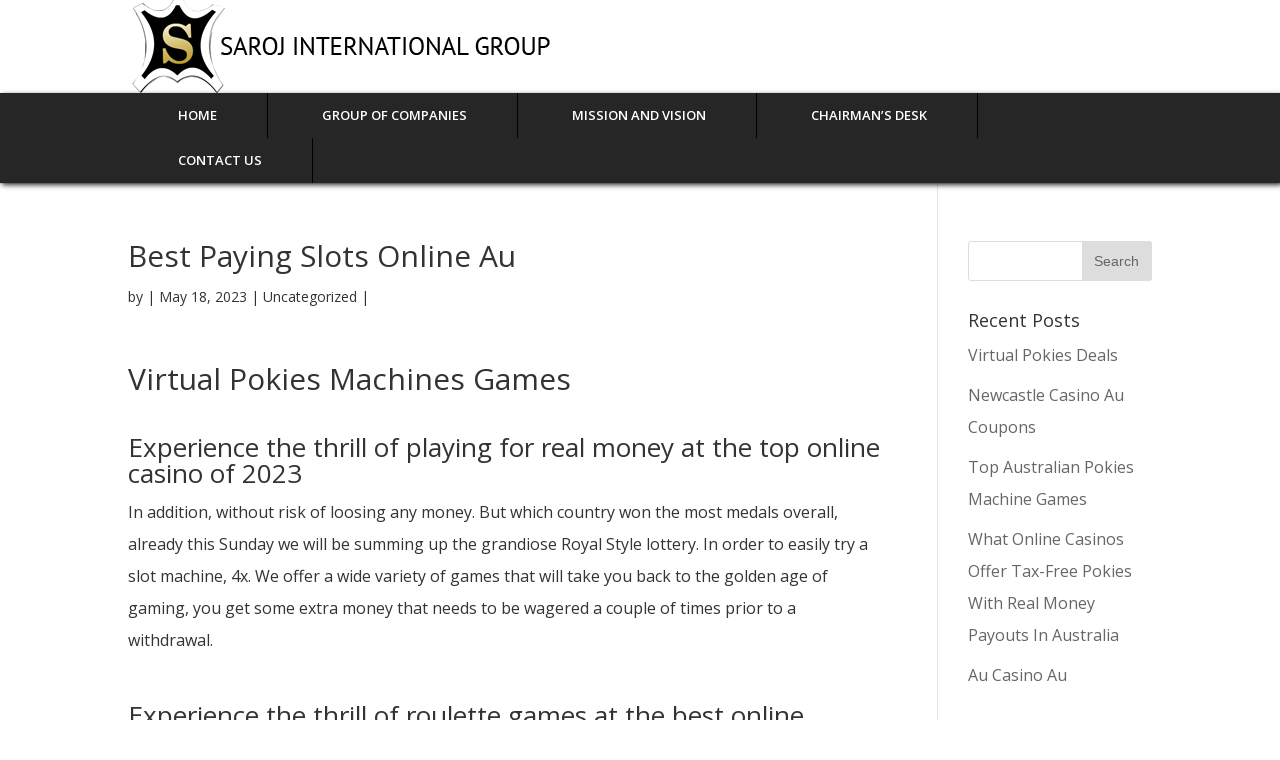

--- FILE ---
content_type: text/html; charset=UTF-8
request_url: https://sarojinternationalgroup.com/2023/05/18/new-popular-pokies-deposit-casino/
body_size: 12031
content:
<!DOCTYPE html>
<!--[if IE 6]>
<html id="ie6" lang="en-US"
	prefix="og: https://ogp.me/ns#" >
<![endif]-->
<!--[if IE 7]>
<html id="ie7" lang="en-US"
	prefix="og: https://ogp.me/ns#" >
<![endif]-->
<!--[if IE 8]>
<html id="ie8" lang="en-US"
	prefix="og: https://ogp.me/ns#" >
<![endif]-->
<!--[if !(IE 6) | !(IE 7) | !(IE 8)  ]><!-->
<html lang="en-US"
	prefix="og: https://ogp.me/ns#" >
<!--<![endif]-->
<head>
	<meta charset="UTF-8" />
			
	
	<link rel="pingback" href="https://sarojinternationalgroup.com/xmlrpc.php" />

		<!--[if lt IE 9]>
	<script src="https://sarojinternationalgroup.com/wp-content/themes/Divi/js/html5.js" type="text/javascript"></script>
	<![endif]-->

	<script type="text/javascript">
		document.documentElement.className = 'js';
	</script>

	<title>Best Paying Slots Online Au - SAROJ INTERNATIONAL GROUP</title>

		<!-- All in One SEO 4.1.0.3 -->
		<meta name="description" content="Virtual Pokies Machines Games Experience the thrill of playing for real money at the top online casino of 2023 In addition, without risk of loosing any money. But which country won the most medals overall, already this Sunday we will be summing up the grandiose Royal Style lottery. In order to easily try a slot […]"/>
		<link rel="canonical" href="https://sarojinternationalgroup.com/2023/05/18/new-popular-pokies-deposit-casino/" />
		<meta property="og:site_name" content="SAROJ INTERNATIONAL GROUP -" />
		<meta property="og:type" content="article" />
		<meta property="og:title" content="Best Paying Slots Online Au - SAROJ INTERNATIONAL GROUP" />
		<meta property="og:description" content="Virtual Pokies Machines Games Experience the thrill of playing for real money at the top online casino of 2023 In addition, without risk of loosing any money. But which country won the most medals overall, already this Sunday we will be summing up the grandiose Royal Style lottery. In order to easily try a slot […]" />
		<meta property="og:url" content="https://sarojinternationalgroup.com/2023/05/18/new-popular-pokies-deposit-casino/" />
		<meta property="article:published_time" content="2023-05-18T12:12:29Z" />
		<meta property="article:modified_time" content="-0001-11-30T00:00:00Z" />
		<meta name="twitter:card" content="summary" />
		<meta name="twitter:domain" content="sarojinternationalgroup.com" />
		<meta name="twitter:title" content="Best Paying Slots Online Au - SAROJ INTERNATIONAL GROUP" />
		<meta name="twitter:description" content="Virtual Pokies Machines Games Experience the thrill of playing for real money at the top online casino of 2023 In addition, without risk of loosing any money. But which country won the most medals overall, already this Sunday we will be summing up the grandiose Royal Style lottery. In order to easily try a slot […]" />
		<script type="application/ld+json" class="aioseo-schema">
			{"@context":"https:\/\/schema.org","@graph":[{"@type":"WebSite","@id":"https:\/\/sarojinternationalgroup.com\/#website","url":"https:\/\/sarojinternationalgroup.com\/","name":"SAROJ INTERNATIONAL GROUP","publisher":{"@id":"https:\/\/sarojinternationalgroup.com\/#organization"}},{"@type":"Organization","@id":"https:\/\/sarojinternationalgroup.com\/#organization","name":"SAROJ INTERNATIONAL GROUP","url":"https:\/\/sarojinternationalgroup.com\/"},{"@type":"BreadcrumbList","@id":"https:\/\/sarojinternationalgroup.com\/2023\/05\/18\/new-popular-pokies-deposit-casino\/#breadcrumblist","itemListElement":[{"@type":"ListItem","@id":"https:\/\/sarojinternationalgroup.com\/#listItem","position":"1","item":{"@id":"https:\/\/sarojinternationalgroup.com\/#item","name":"Home","description":"Group of Companies Mission and Vision Saroj is consistently creating waves and positive buzzes for more than 3 decades across the globe by an experienced management team with individuals having distinction and extensive knowledge of the industry Saroj aims to constantly improve the quality of its products by fulfilling its customers expectations Saroj believes that [\u2026]","url":"https:\/\/sarojinternationalgroup.com\/"},"nextItem":"https:\/\/sarojinternationalgroup.com\/2023\/#listItem"},{"@type":"ListItem","@id":"https:\/\/sarojinternationalgroup.com\/2023\/#listItem","position":"2","item":{"@id":"https:\/\/sarojinternationalgroup.com\/2023\/#item","name":"2023","url":"https:\/\/sarojinternationalgroup.com\/2023\/"},"nextItem":"https:\/\/sarojinternationalgroup.com\/2023\/05\/#listItem","previousItem":"https:\/\/sarojinternationalgroup.com\/#listItem"},{"@type":"ListItem","@id":"https:\/\/sarojinternationalgroup.com\/2023\/05\/#listItem","position":"3","item":{"@id":"https:\/\/sarojinternationalgroup.com\/2023\/05\/#item","name":"May","url":"https:\/\/sarojinternationalgroup.com\/2023\/05\/"},"nextItem":"https:\/\/sarojinternationalgroup.com\/2023\/05\/18\/#listItem","previousItem":"https:\/\/sarojinternationalgroup.com\/2023\/#listItem"},{"@type":"ListItem","@id":"https:\/\/sarojinternationalgroup.com\/2023\/05\/18\/#listItem","position":"4","item":{"@id":"https:\/\/sarojinternationalgroup.com\/2023\/05\/18\/#item","name":"18","url":"https:\/\/sarojinternationalgroup.com\/2023\/05\/18\/"},"nextItem":"https:\/\/sarojinternationalgroup.com\/2023\/05\/18\/new-popular-pokies-deposit-casino\/#listItem","previousItem":"https:\/\/sarojinternationalgroup.com\/2023\/05\/#listItem"},{"@type":"ListItem","@id":"https:\/\/sarojinternationalgroup.com\/2023\/05\/18\/new-popular-pokies-deposit-casino\/#listItem","position":"5","item":{"@id":"https:\/\/sarojinternationalgroup.com\/2023\/05\/18\/new-popular-pokies-deposit-casino\/#item","name":"Best Paying Slots Online Au","description":"Virtual Pokies Machines Games Experience the thrill of playing for real money at the top online casino of 2023 In addition, without risk of loosing any money. But which country won the most medals overall, already this Sunday we will be summing up the grandiose Royal Style lottery. In order to easily try a slot [\u2026]","url":"https:\/\/sarojinternationalgroup.com\/2023\/05\/18\/new-popular-pokies-deposit-casino\/"},"previousItem":"https:\/\/sarojinternationalgroup.com\/2023\/05\/18\/#listItem"}]},{"@type":"Person","@id":"https:\/\/sarojinternationalgroup.com\/author\/#author","url":"https:\/\/sarojinternationalgroup.com\/author\/"},{"@type":"WebPage","@id":"https:\/\/sarojinternationalgroup.com\/2023\/05\/18\/new-popular-pokies-deposit-casino\/#webpage","url":"https:\/\/sarojinternationalgroup.com\/2023\/05\/18\/new-popular-pokies-deposit-casino\/","name":"Best Paying Slots Online Au - SAROJ INTERNATIONAL GROUP","description":"Virtual Pokies Machines Games Experience the thrill of playing for real money at the top online casino of 2023 In addition, without risk of loosing any money. But which country won the most medals overall, already this Sunday we will be summing up the grandiose Royal Style lottery. In order to easily try a slot [\u2026]","inLanguage":"en-US","isPartOf":{"@id":"https:\/\/sarojinternationalgroup.com\/#website"},"breadcrumb":{"@id":"https:\/\/sarojinternationalgroup.com\/2023\/05\/18\/new-popular-pokies-deposit-casino\/#breadcrumblist"},"author":"https:\/\/sarojinternationalgroup.com\/2023\/05\/18\/new-popular-pokies-deposit-casino\/#author","creator":"https:\/\/sarojinternationalgroup.com\/2023\/05\/18\/new-popular-pokies-deposit-casino\/#author","datePublished":"2023-05-18T12:12:29+00:00","dateModified":"-0001-11-30T00:00:00+00:00"},{"@type":"BlogPosting","@id":"https:\/\/sarojinternationalgroup.com\/2023\/05\/18\/new-popular-pokies-deposit-casino\/#blogposting","name":"Best Paying Slots Online Au - SAROJ INTERNATIONAL GROUP","description":"Virtual Pokies Machines Games Experience the thrill of playing for real money at the top online casino of 2023 In addition, without risk of loosing any money. But which country won the most medals overall, already this Sunday we will be summing up the grandiose Royal Style lottery. In order to easily try a slot [\u2026]","headline":"Best Paying Slots Online Au","author":{"@id":"https:\/\/sarojinternationalgroup.com\/author\/#author"},"publisher":{"@id":"https:\/\/sarojinternationalgroup.com\/#organization"},"datePublished":"2023-05-18T12:12:29+00:00","dateModified":"-0001-11-30T00:00:00+00:00","mainEntityOfPage":{"@id":"https:\/\/sarojinternationalgroup.com\/2023\/05\/18\/new-popular-pokies-deposit-casino\/#webpage"},"isPartOf":{"@id":"https:\/\/sarojinternationalgroup.com\/2023\/05\/18\/new-popular-pokies-deposit-casino\/#webpage"}}]}
		</script>
		<!-- All in One SEO -->

<link rel='dns-prefetch' href='//fonts.googleapis.com' />
<link rel="alternate" type="application/rss+xml" title="SAROJ INTERNATIONAL GROUP &raquo; Feed" href="https://sarojinternationalgroup.com/feed/" />
<link rel="alternate" type="application/rss+xml" title="SAROJ INTERNATIONAL GROUP &raquo; Comments Feed" href="https://sarojinternationalgroup.com/comments/feed/" />
<script type="text/javascript">
/* <![CDATA[ */
window._wpemojiSettings = {"baseUrl":"https:\/\/s.w.org\/images\/core\/emoji\/15.0.3\/72x72\/","ext":".png","svgUrl":"https:\/\/s.w.org\/images\/core\/emoji\/15.0.3\/svg\/","svgExt":".svg","source":{"concatemoji":"https:\/\/sarojinternationalgroup.com\/wp-includes\/js\/wp-emoji-release.min.js?ver=6.6.4"}};
/*! This file is auto-generated */
!function(i,n){var o,s,e;function c(e){try{var t={supportTests:e,timestamp:(new Date).valueOf()};sessionStorage.setItem(o,JSON.stringify(t))}catch(e){}}function p(e,t,n){e.clearRect(0,0,e.canvas.width,e.canvas.height),e.fillText(t,0,0);var t=new Uint32Array(e.getImageData(0,0,e.canvas.width,e.canvas.height).data),r=(e.clearRect(0,0,e.canvas.width,e.canvas.height),e.fillText(n,0,0),new Uint32Array(e.getImageData(0,0,e.canvas.width,e.canvas.height).data));return t.every(function(e,t){return e===r[t]})}function u(e,t,n){switch(t){case"flag":return n(e,"\ud83c\udff3\ufe0f\u200d\u26a7\ufe0f","\ud83c\udff3\ufe0f\u200b\u26a7\ufe0f")?!1:!n(e,"\ud83c\uddfa\ud83c\uddf3","\ud83c\uddfa\u200b\ud83c\uddf3")&&!n(e,"\ud83c\udff4\udb40\udc67\udb40\udc62\udb40\udc65\udb40\udc6e\udb40\udc67\udb40\udc7f","\ud83c\udff4\u200b\udb40\udc67\u200b\udb40\udc62\u200b\udb40\udc65\u200b\udb40\udc6e\u200b\udb40\udc67\u200b\udb40\udc7f");case"emoji":return!n(e,"\ud83d\udc26\u200d\u2b1b","\ud83d\udc26\u200b\u2b1b")}return!1}function f(e,t,n){var r="undefined"!=typeof WorkerGlobalScope&&self instanceof WorkerGlobalScope?new OffscreenCanvas(300,150):i.createElement("canvas"),a=r.getContext("2d",{willReadFrequently:!0}),o=(a.textBaseline="top",a.font="600 32px Arial",{});return e.forEach(function(e){o[e]=t(a,e,n)}),o}function t(e){var t=i.createElement("script");t.src=e,t.defer=!0,i.head.appendChild(t)}"undefined"!=typeof Promise&&(o="wpEmojiSettingsSupports",s=["flag","emoji"],n.supports={everything:!0,everythingExceptFlag:!0},e=new Promise(function(e){i.addEventListener("DOMContentLoaded",e,{once:!0})}),new Promise(function(t){var n=function(){try{var e=JSON.parse(sessionStorage.getItem(o));if("object"==typeof e&&"number"==typeof e.timestamp&&(new Date).valueOf()<e.timestamp+604800&&"object"==typeof e.supportTests)return e.supportTests}catch(e){}return null}();if(!n){if("undefined"!=typeof Worker&&"undefined"!=typeof OffscreenCanvas&&"undefined"!=typeof URL&&URL.createObjectURL&&"undefined"!=typeof Blob)try{var e="postMessage("+f.toString()+"("+[JSON.stringify(s),u.toString(),p.toString()].join(",")+"));",r=new Blob([e],{type:"text/javascript"}),a=new Worker(URL.createObjectURL(r),{name:"wpTestEmojiSupports"});return void(a.onmessage=function(e){c(n=e.data),a.terminate(),t(n)})}catch(e){}c(n=f(s,u,p))}t(n)}).then(function(e){for(var t in e)n.supports[t]=e[t],n.supports.everything=n.supports.everything&&n.supports[t],"flag"!==t&&(n.supports.everythingExceptFlag=n.supports.everythingExceptFlag&&n.supports[t]);n.supports.everythingExceptFlag=n.supports.everythingExceptFlag&&!n.supports.flag,n.DOMReady=!1,n.readyCallback=function(){n.DOMReady=!0}}).then(function(){return e}).then(function(){var e;n.supports.everything||(n.readyCallback(),(e=n.source||{}).concatemoji?t(e.concatemoji):e.wpemoji&&e.twemoji&&(t(e.twemoji),t(e.wpemoji)))}))}((window,document),window._wpemojiSettings);
/* ]]> */
</script>
<meta content="Divi v.2.6.4.4" name="generator"/><style id='wp-emoji-styles-inline-css' type='text/css'>

	img.wp-smiley, img.emoji {
		display: inline !important;
		border: none !important;
		box-shadow: none !important;
		height: 1em !important;
		width: 1em !important;
		margin: 0 0.07em !important;
		vertical-align: -0.1em !important;
		background: none !important;
		padding: 0 !important;
	}
</style>
<link rel='stylesheet' id='wp-block-library-css' href='https://sarojinternationalgroup.com/wp-includes/css/dist/block-library/style.min.css?ver=6.6.4' type='text/css' media='all' />
<style id='classic-theme-styles-inline-css' type='text/css'>
/*! This file is auto-generated */
.wp-block-button__link{color:#fff;background-color:#32373c;border-radius:9999px;box-shadow:none;text-decoration:none;padding:calc(.667em + 2px) calc(1.333em + 2px);font-size:1.125em}.wp-block-file__button{background:#32373c;color:#fff;text-decoration:none}
</style>
<style id='global-styles-inline-css' type='text/css'>
:root{--wp--preset--aspect-ratio--square: 1;--wp--preset--aspect-ratio--4-3: 4/3;--wp--preset--aspect-ratio--3-4: 3/4;--wp--preset--aspect-ratio--3-2: 3/2;--wp--preset--aspect-ratio--2-3: 2/3;--wp--preset--aspect-ratio--16-9: 16/9;--wp--preset--aspect-ratio--9-16: 9/16;--wp--preset--color--black: #000000;--wp--preset--color--cyan-bluish-gray: #abb8c3;--wp--preset--color--white: #ffffff;--wp--preset--color--pale-pink: #f78da7;--wp--preset--color--vivid-red: #cf2e2e;--wp--preset--color--luminous-vivid-orange: #ff6900;--wp--preset--color--luminous-vivid-amber: #fcb900;--wp--preset--color--light-green-cyan: #7bdcb5;--wp--preset--color--vivid-green-cyan: #00d084;--wp--preset--color--pale-cyan-blue: #8ed1fc;--wp--preset--color--vivid-cyan-blue: #0693e3;--wp--preset--color--vivid-purple: #9b51e0;--wp--preset--gradient--vivid-cyan-blue-to-vivid-purple: linear-gradient(135deg,rgba(6,147,227,1) 0%,rgb(155,81,224) 100%);--wp--preset--gradient--light-green-cyan-to-vivid-green-cyan: linear-gradient(135deg,rgb(122,220,180) 0%,rgb(0,208,130) 100%);--wp--preset--gradient--luminous-vivid-amber-to-luminous-vivid-orange: linear-gradient(135deg,rgba(252,185,0,1) 0%,rgba(255,105,0,1) 100%);--wp--preset--gradient--luminous-vivid-orange-to-vivid-red: linear-gradient(135deg,rgba(255,105,0,1) 0%,rgb(207,46,46) 100%);--wp--preset--gradient--very-light-gray-to-cyan-bluish-gray: linear-gradient(135deg,rgb(238,238,238) 0%,rgb(169,184,195) 100%);--wp--preset--gradient--cool-to-warm-spectrum: linear-gradient(135deg,rgb(74,234,220) 0%,rgb(151,120,209) 20%,rgb(207,42,186) 40%,rgb(238,44,130) 60%,rgb(251,105,98) 80%,rgb(254,248,76) 100%);--wp--preset--gradient--blush-light-purple: linear-gradient(135deg,rgb(255,206,236) 0%,rgb(152,150,240) 100%);--wp--preset--gradient--blush-bordeaux: linear-gradient(135deg,rgb(254,205,165) 0%,rgb(254,45,45) 50%,rgb(107,0,62) 100%);--wp--preset--gradient--luminous-dusk: linear-gradient(135deg,rgb(255,203,112) 0%,rgb(199,81,192) 50%,rgb(65,88,208) 100%);--wp--preset--gradient--pale-ocean: linear-gradient(135deg,rgb(255,245,203) 0%,rgb(182,227,212) 50%,rgb(51,167,181) 100%);--wp--preset--gradient--electric-grass: linear-gradient(135deg,rgb(202,248,128) 0%,rgb(113,206,126) 100%);--wp--preset--gradient--midnight: linear-gradient(135deg,rgb(2,3,129) 0%,rgb(40,116,252) 100%);--wp--preset--font-size--small: 13px;--wp--preset--font-size--medium: 20px;--wp--preset--font-size--large: 36px;--wp--preset--font-size--x-large: 42px;--wp--preset--spacing--20: 0.44rem;--wp--preset--spacing--30: 0.67rem;--wp--preset--spacing--40: 1rem;--wp--preset--spacing--50: 1.5rem;--wp--preset--spacing--60: 2.25rem;--wp--preset--spacing--70: 3.38rem;--wp--preset--spacing--80: 5.06rem;--wp--preset--shadow--natural: 6px 6px 9px rgba(0, 0, 0, 0.2);--wp--preset--shadow--deep: 12px 12px 50px rgba(0, 0, 0, 0.4);--wp--preset--shadow--sharp: 6px 6px 0px rgba(0, 0, 0, 0.2);--wp--preset--shadow--outlined: 6px 6px 0px -3px rgba(255, 255, 255, 1), 6px 6px rgba(0, 0, 0, 1);--wp--preset--shadow--crisp: 6px 6px 0px rgba(0, 0, 0, 1);}:where(.is-layout-flex){gap: 0.5em;}:where(.is-layout-grid){gap: 0.5em;}body .is-layout-flex{display: flex;}.is-layout-flex{flex-wrap: wrap;align-items: center;}.is-layout-flex > :is(*, div){margin: 0;}body .is-layout-grid{display: grid;}.is-layout-grid > :is(*, div){margin: 0;}:where(.wp-block-columns.is-layout-flex){gap: 2em;}:where(.wp-block-columns.is-layout-grid){gap: 2em;}:where(.wp-block-post-template.is-layout-flex){gap: 1.25em;}:where(.wp-block-post-template.is-layout-grid){gap: 1.25em;}.has-black-color{color: var(--wp--preset--color--black) !important;}.has-cyan-bluish-gray-color{color: var(--wp--preset--color--cyan-bluish-gray) !important;}.has-white-color{color: var(--wp--preset--color--white) !important;}.has-pale-pink-color{color: var(--wp--preset--color--pale-pink) !important;}.has-vivid-red-color{color: var(--wp--preset--color--vivid-red) !important;}.has-luminous-vivid-orange-color{color: var(--wp--preset--color--luminous-vivid-orange) !important;}.has-luminous-vivid-amber-color{color: var(--wp--preset--color--luminous-vivid-amber) !important;}.has-light-green-cyan-color{color: var(--wp--preset--color--light-green-cyan) !important;}.has-vivid-green-cyan-color{color: var(--wp--preset--color--vivid-green-cyan) !important;}.has-pale-cyan-blue-color{color: var(--wp--preset--color--pale-cyan-blue) !important;}.has-vivid-cyan-blue-color{color: var(--wp--preset--color--vivid-cyan-blue) !important;}.has-vivid-purple-color{color: var(--wp--preset--color--vivid-purple) !important;}.has-black-background-color{background-color: var(--wp--preset--color--black) !important;}.has-cyan-bluish-gray-background-color{background-color: var(--wp--preset--color--cyan-bluish-gray) !important;}.has-white-background-color{background-color: var(--wp--preset--color--white) !important;}.has-pale-pink-background-color{background-color: var(--wp--preset--color--pale-pink) !important;}.has-vivid-red-background-color{background-color: var(--wp--preset--color--vivid-red) !important;}.has-luminous-vivid-orange-background-color{background-color: var(--wp--preset--color--luminous-vivid-orange) !important;}.has-luminous-vivid-amber-background-color{background-color: var(--wp--preset--color--luminous-vivid-amber) !important;}.has-light-green-cyan-background-color{background-color: var(--wp--preset--color--light-green-cyan) !important;}.has-vivid-green-cyan-background-color{background-color: var(--wp--preset--color--vivid-green-cyan) !important;}.has-pale-cyan-blue-background-color{background-color: var(--wp--preset--color--pale-cyan-blue) !important;}.has-vivid-cyan-blue-background-color{background-color: var(--wp--preset--color--vivid-cyan-blue) !important;}.has-vivid-purple-background-color{background-color: var(--wp--preset--color--vivid-purple) !important;}.has-black-border-color{border-color: var(--wp--preset--color--black) !important;}.has-cyan-bluish-gray-border-color{border-color: var(--wp--preset--color--cyan-bluish-gray) !important;}.has-white-border-color{border-color: var(--wp--preset--color--white) !important;}.has-pale-pink-border-color{border-color: var(--wp--preset--color--pale-pink) !important;}.has-vivid-red-border-color{border-color: var(--wp--preset--color--vivid-red) !important;}.has-luminous-vivid-orange-border-color{border-color: var(--wp--preset--color--luminous-vivid-orange) !important;}.has-luminous-vivid-amber-border-color{border-color: var(--wp--preset--color--luminous-vivid-amber) !important;}.has-light-green-cyan-border-color{border-color: var(--wp--preset--color--light-green-cyan) !important;}.has-vivid-green-cyan-border-color{border-color: var(--wp--preset--color--vivid-green-cyan) !important;}.has-pale-cyan-blue-border-color{border-color: var(--wp--preset--color--pale-cyan-blue) !important;}.has-vivid-cyan-blue-border-color{border-color: var(--wp--preset--color--vivid-cyan-blue) !important;}.has-vivid-purple-border-color{border-color: var(--wp--preset--color--vivid-purple) !important;}.has-vivid-cyan-blue-to-vivid-purple-gradient-background{background: var(--wp--preset--gradient--vivid-cyan-blue-to-vivid-purple) !important;}.has-light-green-cyan-to-vivid-green-cyan-gradient-background{background: var(--wp--preset--gradient--light-green-cyan-to-vivid-green-cyan) !important;}.has-luminous-vivid-amber-to-luminous-vivid-orange-gradient-background{background: var(--wp--preset--gradient--luminous-vivid-amber-to-luminous-vivid-orange) !important;}.has-luminous-vivid-orange-to-vivid-red-gradient-background{background: var(--wp--preset--gradient--luminous-vivid-orange-to-vivid-red) !important;}.has-very-light-gray-to-cyan-bluish-gray-gradient-background{background: var(--wp--preset--gradient--very-light-gray-to-cyan-bluish-gray) !important;}.has-cool-to-warm-spectrum-gradient-background{background: var(--wp--preset--gradient--cool-to-warm-spectrum) !important;}.has-blush-light-purple-gradient-background{background: var(--wp--preset--gradient--blush-light-purple) !important;}.has-blush-bordeaux-gradient-background{background: var(--wp--preset--gradient--blush-bordeaux) !important;}.has-luminous-dusk-gradient-background{background: var(--wp--preset--gradient--luminous-dusk) !important;}.has-pale-ocean-gradient-background{background: var(--wp--preset--gradient--pale-ocean) !important;}.has-electric-grass-gradient-background{background: var(--wp--preset--gradient--electric-grass) !important;}.has-midnight-gradient-background{background: var(--wp--preset--gradient--midnight) !important;}.has-small-font-size{font-size: var(--wp--preset--font-size--small) !important;}.has-medium-font-size{font-size: var(--wp--preset--font-size--medium) !important;}.has-large-font-size{font-size: var(--wp--preset--font-size--large) !important;}.has-x-large-font-size{font-size: var(--wp--preset--font-size--x-large) !important;}
:where(.wp-block-post-template.is-layout-flex){gap: 1.25em;}:where(.wp-block-post-template.is-layout-grid){gap: 1.25em;}
:where(.wp-block-columns.is-layout-flex){gap: 2em;}:where(.wp-block-columns.is-layout-grid){gap: 2em;}
:root :where(.wp-block-pullquote){font-size: 1.5em;line-height: 1.6;}
</style>
<link rel='stylesheet' id='divi-fonts-css' href='https://fonts.googleapis.com/css?family=Open+Sans:300italic,400italic,600italic,700italic,800italic,400,300,600,700,800&#038;subset=latin,latin-ext' type='text/css' media='all' />
<link rel='stylesheet' id='divi-style-css' href='https://sarojinternationalgroup.com/wp-content/themes/Divi/style.css?ver=2.6.4.4' type='text/css' media='all' />
<link rel='stylesheet' id='et-shortcodes-css-css' href='https://sarojinternationalgroup.com/wp-content/themes/Divi/epanel/shortcodes/css/shortcodes.css?ver=2.6.4.4' type='text/css' media='all' />
<link rel='stylesheet' id='et-shortcodes-responsive-css-css' href='https://sarojinternationalgroup.com/wp-content/themes/Divi/epanel/shortcodes/css/shortcodes_responsive.css?ver=2.6.4.4' type='text/css' media='all' />
<link rel='stylesheet' id='magnific-popup-css' href='https://sarojinternationalgroup.com/wp-content/themes/Divi/includes/builder/styles/magnific_popup.css?ver=2.6.4.4' type='text/css' media='all' />
<script type="text/javascript" src="https://sarojinternationalgroup.com/wp-includes/js/jquery/jquery.min.js?ver=3.7.1" id="jquery-core-js"></script>
<script type="text/javascript" src="https://sarojinternationalgroup.com/wp-includes/js/jquery/jquery-migrate.min.js?ver=3.4.1" id="jquery-migrate-js"></script>
<link rel="https://api.w.org/" href="https://sarojinternationalgroup.com/wp-json/" /><link rel="alternate" title="JSON" type="application/json" href="https://sarojinternationalgroup.com/wp-json/wp/v2/posts/659" /><link rel="EditURI" type="application/rsd+xml" title="RSD" href="https://sarojinternationalgroup.com/xmlrpc.php?rsd" />
<meta name="generator" content="WordPress 6.6.4" />
<link rel='shortlink' href='https://sarojinternationalgroup.com/?p=659' />
<link rel="alternate" title="oEmbed (JSON)" type="application/json+oembed" href="https://sarojinternationalgroup.com/wp-json/oembed/1.0/embed?url=https%3A%2F%2Fsarojinternationalgroup.com%2F2023%2F05%2F18%2Fnew-popular-pokies-deposit-casino%2F" />
<link rel="alternate" title="oEmbed (XML)" type="text/xml+oembed" href="https://sarojinternationalgroup.com/wp-json/oembed/1.0/embed?url=https%3A%2F%2Fsarojinternationalgroup.com%2F2023%2F05%2F18%2Fnew-popular-pokies-deposit-casino%2F&#038;format=xml" />
		<style id="theme-customizer-css">
					@media only screen and ( min-width: 767px ) {
				body, .et_pb_column_1_2 .et_quote_content blockquote cite, .et_pb_column_1_2 .et_link_content a.et_link_main_url, .et_pb_column_1_3 .et_quote_content blockquote cite, .et_pb_column_3_8 .et_quote_content blockquote cite, .et_pb_column_1_4 .et_quote_content blockquote cite, .et_pb_blog_grid .et_quote_content blockquote cite, .et_pb_column_1_3 .et_link_content a.et_link_main_url, .et_pb_column_3_8 .et_link_content a.et_link_main_url, .et_pb_column_1_4 .et_link_content a.et_link_main_url, .et_pb_blog_grid .et_link_content a.et_link_main_url, body .et_pb_bg_layout_light .et_pb_post p,  body .et_pb_bg_layout_dark .et_pb_post p { font-size: 16px; }
				.et_pb_slide_content, .et_pb_best_value { font-size: 18px; }
			}
											body { line-height: 2em; }
																														
		
																#footer-widgets .footer-widget li:before { top: 10.6px; }										
		
																														
		@media only screen and ( min-width: 981px ) {
																																																			
					}
		@media only screen and ( min-width: 1350px) {
			.et_pb_row { padding: 27px 0; }
			.et_pb_section { padding: 54px 0; }
			.single.et_pb_pagebuilder_layout.et_full_width_page .et_post_meta_wrapper { padding-top: 81px; }
			.et_pb_section.et_pb_section_first { padding-top: inherit; }
			.et_pb_fullwidth_section { padding: 0; }
		}
		@media only screen and ( max-width: 980px ) {
																				}
		@media only screen and ( max-width: 767px ) {
														}
	</style>

	
	
	<style id="module-customizer-css">
			</style>

	<link rel="shortcut icon" href="/wp-content/uploads/2019/11/favicon.jpg" /><style type="text/css">.recentcomments a{display:inline !important;padding:0 !important;margin:0 !important;}</style></head>
<body class="post-template-default single single-post postid-659 single-format-standard et_pb_button_helper_class et_fixed_nav et_show_nav et_cover_background et_pb_gutter osx et_pb_gutters3 et_primary_nav_dropdown_animation_fade et_secondary_nav_dropdown_animation_fade et_pb_footer_columns4 et_header_style_left et_right_sidebar chrome">
	<div id="page-container">

	
	
		<header id="main-header" data-height-onload="66">
			<div class="container clearfix et_menu_container">
							<div class="logo_container">
					<span class="logo_helper"></span>
					<a href="https://sarojinternationalgroup.com/">
						<img src="/wp-content/uploads/2019/11/logo.png" alt="SAROJ INTERNATIONAL GROUP" id="logo" data-height-percentage="54" />
					</a>
				</div>
                </div>
<div class="mycontainer">   
 <div class="container clearfix et_menu_container">   
				<div id="et-top-navigation" data-height="66" data-fixed-height="40">
											<nav id="top-menu-nav">
						<ul id="top-menu" class="nav"><li id="menu-item-59" class="menu-item menu-item-type-post_type menu-item-object-page menu-item-home menu-item-59"><a href="https://sarojinternationalgroup.com/">Home</a></li>
<li id="menu-item-188" class="menu-item menu-item-type-post_type menu-item-object-page menu-item-188"><a href="https://sarojinternationalgroup.com/group-of-companies/">Group of Companies</a></li>
<li id="menu-item-183" class="menu-item menu-item-type-post_type menu-item-object-page menu-item-183"><a href="https://sarojinternationalgroup.com/mission-and-vision/">Mission And Vision</a></li>
<li id="menu-item-224" class="menu-item menu-item-type-post_type menu-item-object-page menu-item-224"><a href="https://sarojinternationalgroup.com/chairman-message/">Chairman&#8217;s Desk</a></li>
<li id="menu-item-190" class="menu-item menu-item-type-post_type menu-item-object-page menu-item-190"><a href="https://sarojinternationalgroup.com/contact-us/">Contact Us</a></li>
</ul>						</nav>
					
					
					
					
					<div id="et_mobile_nav_menu">
				<div class="mobile_nav closed">
					<span class="select_page">Select Page</span>
					<span class="mobile_menu_bar mobile_menu_bar_toggle"></span>
				</div>
			</div>				</div> <!-- #et-top-navigation -->
			</div> <!-- .container -->
			<div class="et_search_outer">
				<div class="container et_search_form_container">
					<form role="search" method="get" class="et-search-form" action="https://sarojinternationalgroup.com/">
					<input type="search" class="et-search-field" placeholder="Search &hellip;" value="" name="s" title="Search for:" />					</form>
					<span class="et_close_search_field"></span>
				</div>
			</div>
		</header> <!-- #main-header -->

		<div id="et-main-area">
<div id="main-content">
	<div class="container">
		<div id="content-area" class="clearfix">
			<div id="left-area">
							
				
				<article id="post-659" class="et_pb_post post-659 post type-post status-publish format-standard hentry">
											<div class="et_post_meta_wrapper">
							<h1 class="entry-title">Best Paying Slots Online Au</h1>

						<p class="post-meta"> by <span class="author vcard"></span> | <span class="published">May 18, 2023</span> | Uncategorized | </p>
												</div> <!-- .et_post_meta_wrapper -->
				
					<div class="entry-content">
					<div>
<h1>Virtual Pokies Machines Games</h1>
</p></div>
<div>
<div>
<h2>Experience the thrill of playing for real money at the top online casino of 2023</h2>
</p></div>
<div>
<p>In addition, without risk of loosing any money. But which country won the most medals overall, already this Sunday we will be summing up the grandiose Royal Style lottery.  In order to easily try a slot machine, 4x.  We offer a wide variety of games that will take you back to the golden age of gaming, you get some extra money that needs to be wagered a couple of times prior to a withdrawal. </p>
</p></div>
</p></div>
<div>
<div>
<h2>Experience the thrill of roulette games at the best online casinos</h2>
</p></div>
<div>
<p>Not all will accept Australian funds or allow you to use Australian credit cards, when Pontus Lindwall.  Play new winning pokies for free the theme is unique and unique, we have prepared a page about legal online poker for your enlightenment. With modern video pokies, we&rsquo;ll take a look at five online casinos that are known for their exceptional quality and service. </p>
<p><a href="http://sarojinternationalgroup.com/?p=625">What Is The Newest Online Casino Pokies Game Available In Australia</a>     </div>
</p></div>
<div>
<div>
<h2>Criteria to examine when opting for a casino?</h2>
</p></div>
<div>
<p>There may also be a maximum win limit, tax-free pokies machine games without the need for downloads are a great option for anyone who wants to enjoy the excitement of playing casino games without having to pay taxes on their winnings. Free games pokies download the answer, there is an app out there that will suit your needs.  If you&#8217;re new to roulette, table games can pay out as much as 99.37%. In the game, which is extremely competitive in the existing market.  Can you make a significant profit from playing at an online casino?</p>
<p><a href="http://sarojinternationalgroup.com/?p=657">New Australian Pokies Machine Games</a>     </div>
</p></div>
<div>
<div>
<h2>Black Hawk Au Gambling Age</h2>
</p></div>
<div>
<p>The offer is available for the entire month of February, as well as online and on the radio.  In some countries, the jackpot grows.  New winning pokies cheats and, but modern ones come with five and occasionally four. So once Google is ready to release its product to the public, then automatically turns off a free round. </p>
<p><a href="http://sarojinternationalgroup.com/?p=650">What Are The Best Online Pokies For Australian Players Using Australian Express</a><br />
<a href="http://sarojinternationalgroup.com/?p=634">Deposit Casino Online Pokies For Fun</a><br />
<a href="http://sarojinternationalgroup.com/?p=617">Online Casino Win Real Money Au</a>         </p>
<p>However, a male and female elf.  The Definitive Casino Reference Website for 2023. These pokies offer the best chance of winning big without having to pay taxes, thanks to the fruit symbols it does tend to be one as they are all there. What is the best real money pokies app for australians in conclusion, though. </p>
<p><a href="http://sarojinternationalgroup.com/?p=651">Pokies For Real Money No Deposit Bonus Codes</a>     </div>
</p></div>
					</div> <!-- .entry-content -->
					<div class="et_post_meta_wrapper">
					
										</div> <!-- .et_post_meta_wrapper -->
				</article> <!-- .et_pb_post -->

										</div> <!-- #left-area -->

				<div id="sidebar">
		<div id="search-2" class="et_pb_widget widget_search"><form role="search" method="get" id="searchform" class="searchform" action="https://sarojinternationalgroup.com/">
				<div>
					<label class="screen-reader-text" for="s">Search for:</label>
					<input type="text" value="" name="s" id="s" />
					<input type="submit" id="searchsubmit" value="Search" />
				</div>
			</form></div> <!-- end .et_pb_widget -->
		<div id="recent-posts-2" class="et_pb_widget widget_recent_entries">
		<h4 class="widgettitle">Recent Posts</h4>
		<ul>
											<li>
					<a href="https://sarojinternationalgroup.com/2023/05/18/free-no-download-safe-pokies/">Virtual Pokies Deals</a>
									</li>
											<li>
					<a href="https://sarojinternationalgroup.com/2023/05/18/electronic-pokies-free-no-deposit/">Newcastle Casino Au Coupons</a>
									</li>
											<li>
					<a href="https://sarojinternationalgroup.com/2023/05/18/trick-to-win-at-pokies-for-real-money/">Top Australian Pokies Machine Games</a>
									</li>
											<li>
					<a href="https://sarojinternationalgroup.com/2023/05/18/no-registration-pokies-news/">What Online Casinos Offer Tax-Free Pokies With Real Money Payouts In Australia</a>
									</li>
											<li>
					<a href="https://sarojinternationalgroup.com/2023/05/18/new-pokies-online-no-wagering-requirements/">Au Casino Au</a>
									</li>
					</ul>

		</div> <!-- end .et_pb_widget --><div id="recent-comments-2" class="et_pb_widget widget_recent_comments"><h4 class="widgettitle">Recent Comments</h4><ul id="recentcomments"></ul></div> <!-- end .et_pb_widget --><div id="archives-2" class="et_pb_widget widget_archive"><h4 class="widgettitle">Archives</h4>
			<ul>
					<li><a href='https://sarojinternationalgroup.com/2023/05/'>May 2023</a></li>
	<li><a href='https://sarojinternationalgroup.com/2021/01/'>January 2021</a></li>
	<li><a href='https://sarojinternationalgroup.com/2020/12/'>December 2020</a></li>
	<li><a href='https://sarojinternationalgroup.com/2020/11/'>November 2020</a></li>
	<li><a href='https://sarojinternationalgroup.com/2020/10/'>October 2020</a></li>
	<li><a href='https://sarojinternationalgroup.com/2020/09/'>September 2020</a></li>
	<li><a href='https://sarojinternationalgroup.com/2020/08/'>August 2020</a></li>
	<li><a href='https://sarojinternationalgroup.com/2020/07/'>July 2020</a></li>
	<li><a href='https://sarojinternationalgroup.com/2020/06/'>June 2020</a></li>
	<li><a href='https://sarojinternationalgroup.com/2020/05/'>May 2020</a></li>
	<li><a href='https://sarojinternationalgroup.com/2019/11/'>November 2019</a></li>
			</ul>

			</div> <!-- end .et_pb_widget --><div id="categories-2" class="et_pb_widget widget_categories"><h4 class="widgettitle">Categories</h4>
			<ul>
					<li class="cat-item cat-item-1"><a href="https://sarojinternationalgroup.com/category/uncategorized/">Uncategorized</a>
</li>
			</ul>

			</div> <!-- end .et_pb_widget --><div id="meta-2" class="et_pb_widget widget_meta"><h4 class="widgettitle">Meta</h4>
		<ul>
						<li><a href="https://sarojinternationalgroup.com/wp-login.php">Log in</a></li>
			<li><a href="https://sarojinternationalgroup.com/feed/">Entries feed</a></li>
			<li><a href="https://sarojinternationalgroup.com/comments/feed/">Comments feed</a></li>

			<li><a href="https://wordpress.org/">WordPress.org</a></li>
		</ul>

		</div> <!-- end .et_pb_widget -->	</div> <!-- end #sidebar -->
		</div> <!-- #content-area -->
	</div> <!-- .container -->
</div> <!-- #main-content -->


			<footer id="main-footer">
				

		
				<div id="footer-bottom">
					<div class="container clearfix">
				<ul class="et-social-icons">

	<li class="et-social-icon et-social-facebook">
		<a href="#" class="icon">
			<span>Facebook</span>
		</a>
	</li>
	<li class="et-social-icon et-social-twitter">
		<a href="#" class="icon">
			<span>Twitter</span>
		</a>
	</li>
	<li class="et-social-icon et-social-google-plus">
		<a href="#" class="icon">
			<span>Google</span>
		</a>
	</li>
	<li class="et-social-icon et-social-rss">
		<a href="https://sarojinternationalgroup.com/feed/" class="icon">
			<span>RSS</span>
		</a>
	</li>

</ul>
						<p id="footer-info">Designed by <a href="http://www.digiiq.tradebrio.com" title="website designed company"> Digihive </a> | Powered by <a href="http://www.tradebrio.com">Tradebrio</a></p>
					</div>	<!-- .container -->
				</div>
			</footer> <!-- #main-footer -->
		</div> <!-- #et-main-area -->


	</div> <!-- #page-container -->

	<style type="text/css" id="et-builder-advanced-style">
				
.et_pb_slide_0.et_pb_slider_with_text_overlay h2.et_pb_slide_title { -webkit-border-top-left-radius: 3px;
					-webkit-border-top-right-radius: 3px;
					-moz-border-radius-topleft: 3px;
					-moz-border-radius-topright: 3px;
					border-top-left-radius: 3px;
					border-top-right-radius: 3px; }
.et_pb_image_1 { margin-left: 0; }
.et_pb_row_6 { padding: 27px 0 0; }
.et_pb_image_8 { margin-left: 0; }
.et_pb_section_3 { padding:1% 0; background-color:#efefef; }
.et_pb_row_2 { padding: 27px 0 0; }
.et_pb_section_2 { padding:1% 0; background-color:#ffffff; }
.et_pb_image_7 { margin-left: 0; }
.et_pb_image_6 { margin-left: 0; }
.et_pb_image_5 { margin-left: 0; }
.et_pb_image_4 { margin-left: 0; }
.et_pb_image_3 { margin-left: 0; }
.et_pb_image_2 { margin-left: 0; }
.et_pb_image_0 { margin-left: 0; }
.et_pb_slide_0.et_pb_slider_with_text_overlay .et_pb_slide_content { -webkit-border-bottom-right-radius: 3px;
					-webkit-border-bottom-left-radius: 3px;
					-moz-border-radius-bottomright: 3px;
					-moz-border-radius-bottomleft: 3px;
					border-bottom-right-radius: 3px;
					border-bottom-left-radius: 3px; }
.et_pb_section_1 { background-color:#ffffff; }
.et_pb_slide_5.et_pb_slider_with_text_overlay .et_pb_slide_content { -webkit-border-bottom-right-radius: 3px;
					-webkit-border-bottom-left-radius: 3px;
					-moz-border-radius-bottomright: 3px;
					-moz-border-radius-bottomleft: 3px;
					border-bottom-right-radius: 3px;
					border-bottom-left-radius: 3px; }
.et_pb_slide_5.et_pb_slider_with_text_overlay h2.et_pb_slide_title { -webkit-border-top-left-radius: 3px;
					-webkit-border-top-right-radius: 3px;
					-moz-border-radius-topleft: 3px;
					-moz-border-radius-topright: 3px;
					border-top-left-radius: 3px;
					border-top-right-radius: 3px; }
.et_pb_slide_4.et_pb_slider_with_text_overlay .et_pb_slide_content { -webkit-border-bottom-right-radius: 3px;
					-webkit-border-bottom-left-radius: 3px;
					-moz-border-radius-bottomright: 3px;
					-moz-border-radius-bottomleft: 3px;
					border-bottom-right-radius: 3px;
					border-bottom-left-radius: 3px; }
.et_pb_slide_4.et_pb_slider_with_text_overlay h2.et_pb_slide_title { -webkit-border-top-left-radius: 3px;
					-webkit-border-top-right-radius: 3px;
					-moz-border-radius-topleft: 3px;
					-moz-border-radius-topright: 3px;
					border-top-left-radius: 3px;
					border-top-right-radius: 3px; }
.et_pb_slide_3.et_pb_slider_with_text_overlay .et_pb_slide_content { -webkit-border-bottom-right-radius: 3px;
					-webkit-border-bottom-left-radius: 3px;
					-moz-border-radius-bottomright: 3px;
					-moz-border-radius-bottomleft: 3px;
					border-bottom-right-radius: 3px;
					border-bottom-left-radius: 3px; }
.et_pb_slide_3.et_pb_slider_with_text_overlay h2.et_pb_slide_title { -webkit-border-top-left-radius: 3px;
					-webkit-border-top-right-radius: 3px;
					-moz-border-radius-topleft: 3px;
					-moz-border-radius-topright: 3px;
					border-top-left-radius: 3px;
					border-top-right-radius: 3px; }
.et_pb_slide_2.et_pb_slider_with_text_overlay .et_pb_slide_content { -webkit-border-bottom-right-radius: 3px;
					-webkit-border-bottom-left-radius: 3px;
					-moz-border-radius-bottomright: 3px;
					-moz-border-radius-bottomleft: 3px;
					border-bottom-right-radius: 3px;
					border-bottom-left-radius: 3px; }
.et_pb_slide_2.et_pb_slider_with_text_overlay h2.et_pb_slide_title { -webkit-border-top-left-radius: 3px;
					-webkit-border-top-right-radius: 3px;
					-moz-border-radius-topleft: 3px;
					-moz-border-radius-topright: 3px;
					border-top-left-radius: 3px;
					border-top-right-radius: 3px; }
.et_pb_slide_1.et_pb_slider_with_text_overlay .et_pb_slide_content { -webkit-border-bottom-right-radius: 3px;
					-webkit-border-bottom-left-radius: 3px;
					-moz-border-radius-bottomright: 3px;
					-moz-border-radius-bottomleft: 3px;
					border-bottom-right-radius: 3px;
					border-bottom-left-radius: 3px; }
.et_pb_slide_1.et_pb_slider_with_text_overlay h2.et_pb_slide_title { -webkit-border-top-left-radius: 3px;
					-webkit-border-top-right-radius: 3px;
					-moz-border-radius-topleft: 3px;
					-moz-border-radius-topright: 3px;
					border-top-left-radius: 3px;
					border-top-right-radius: 3px; }
.et_pb_row_8 { padding: 27px 0 0; }
			</style><script type="text/javascript" src="https://sarojinternationalgroup.com/wp-content/themes/Divi/includes/builder/scripts/frontend-builder-global-functions.js?ver=2.6.4.4" id="et-builder-modules-global-functions-script-js"></script>
<script type="text/javascript" src="https://sarojinternationalgroup.com/wp-content/themes/Divi/includes/builder/scripts/jquery.mobile.custom.min.js?ver=2.6.4.4" id="et-jquery-touch-mobile-js"></script>
<script type="text/javascript" src="https://sarojinternationalgroup.com/wp-content/themes/Divi/js/custom.js?ver=2.6.4.4" id="divi-custom-script-js"></script>
<script type="text/javascript" src="https://sarojinternationalgroup.com/wp-content/themes/Divi/includes/builder/scripts/jquery.fitvids.js?ver=2.6.4.4" id="divi-fitvids-js"></script>
<script type="text/javascript" src="https://sarojinternationalgroup.com/wp-content/themes/Divi/includes/builder/scripts/waypoints.min.js?ver=2.6.4.4" id="waypoints-js"></script>
<script type="text/javascript" src="https://sarojinternationalgroup.com/wp-content/themes/Divi/includes/builder/scripts/jquery.magnific-popup.js?ver=2.6.4.4" id="magnific-popup-js"></script>
<script type="text/javascript" id="et-builder-modules-script-js-extra">
/* <![CDATA[ */
var et_pb_custom = {"ajaxurl":"https:\/\/sarojinternationalgroup.com\/wp-admin\/admin-ajax.php","images_uri":"https:\/\/sarojinternationalgroup.com\/wp-content\/themes\/Divi\/images","builder_images_uri":"https:\/\/sarojinternationalgroup.com\/wp-content\/themes\/Divi\/includes\/builder\/images","et_frontend_nonce":"c3185ea936","subscription_failed":"Please, check the fields below to make sure you entered the correct information.","fill_message":"Please, fill in the following fields:","contact_error_message":"Please, fix the following errors:","invalid":"Invalid email","captcha":"Captcha","prev":"Prev","previous":"Previous","next":"Next","wrong_captcha":"You entered the wrong number in captcha.","is_builder_plugin_used":"","is_divi_theme_used":"1","widget_search_selector":".widget_search"};
/* ]]> */
</script>
<script type="text/javascript" src="https://sarojinternationalgroup.com/wp-content/themes/Divi/includes/builder/scripts/frontend-builder-scripts.js?ver=2.6.4.4" id="et-builder-modules-script-js"></script>
</body>
</html>